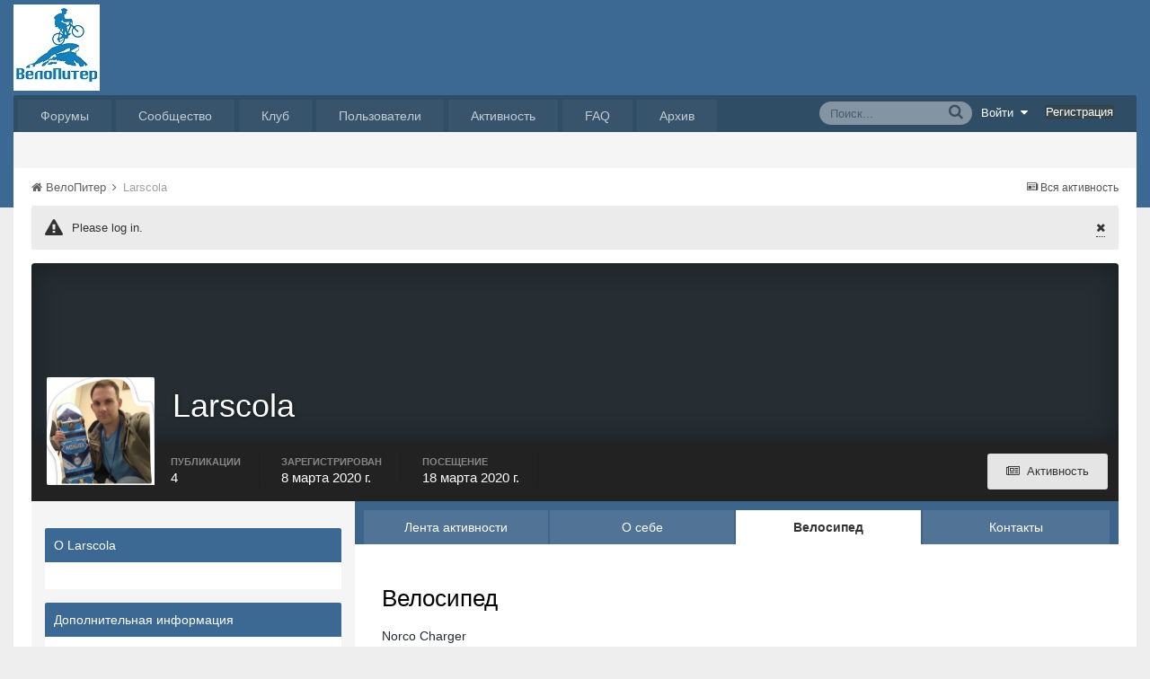

--- FILE ---
content_type: text/html;charset=UTF-8
request_url: https://velopiter.spb.ru/profile/68686-larscola/?tab=field_core_pfield_2
body_size: 9263
content:
<!DOCTYPE html><html lang="ru-RU" dir="ltr"><head><title>Larscola - ВелоПитер</title>
<!--[if lt IE 9]>
			<link rel="stylesheet" type="text/css" href="https://velopiter.spb.ru/uploads/css_built_12/5e61784858ad3c11f00b5706d12afe52_ie8.css.6b87c08820be5543bd0cb2bc3318bc84.css">
		    <script src="//velopiter.spb.ru/applications/core/interface/html5shiv/html5shiv.js"></script>
		<![endif]-->
		
<meta charset="utf-8">

	<meta name="viewport" content="width=device-width, initial-scale=1">


	<meta property="og:image" content="https://velopiter.spb.ru/uploads/monthly_2016_08/share.png.5680d989b789a9d532eb12730c4bd54a.png">


	
		
			<meta property="og:site_name" content="ВелоПитер">
		
	

	
		
			<meta property="og:locale" content="ru_RU">
		
	

<meta name="theme-color" content="#3c6994">



		

	<link rel='stylesheet' href='https://velopiter.spb.ru/uploads/css_built_12/341e4a57816af3ba440d891ca87450ff_framework.css.d088a32d6b9dc22a4a22e4c14945385e.css?v=01fe080093' media='all'>

	<link rel='stylesheet' href='https://velopiter.spb.ru/uploads/css_built_12/05e81b71abe4f22d6eb8d1a929494829_responsive.css.8a52885ce32975c75f2bdabf663fb9a7.css?v=01fe080093' media='all'>

	<link rel='stylesheet' href='https://velopiter.spb.ru/uploads/css_built_12/20446cf2d164adcc029377cb04d43d17_flags.css.ca2077720948f763cd67c566676a678f.css?v=01fe080093' media='all'>

	<link rel='stylesheet' href='https://velopiter.spb.ru/uploads/css_built_12/90eb5adf50a8c640f633d47fd7eb1778_core.css.db3be63fb171191a955788bbe8c93ae6.css?v=01fe080093' media='all'>

	<link rel='stylesheet' href='https://velopiter.spb.ru/uploads/css_built_12/5a0da001ccc2200dc5625c3f3934497d_core_responsive.css.e0be4b1e8e007f703d7a7836f21e72e1.css?v=01fe080093' media='all'>

	<link rel='stylesheet' href='https://velopiter.spb.ru/uploads/css_built_12/ffdbd8340d5c38a97b780eeb2549bc3f_profiles.css.d5cf6dd5d4eed7d05d4adba3ccd7299d.css?v=01fe080093' media='all'>

	<link rel='stylesheet' href='https://velopiter.spb.ru/uploads/css_built_12/f2ef08fd7eaff94a9763df0d2e2aaa1f_streams.css.3365d28c5fc52decb9cf4963575cf6f6.css?v=01fe080093' media='all'>

	<link rel='stylesheet' href='https://velopiter.spb.ru/uploads/css_built_12/125515e1b6f230e3adf3a20c594b0cea_profiles_responsive.css.d7d24dabf0a1dc32d47d9a5edbcf28f1.css?v=01fe080093' media='all'>




<link rel='stylesheet' href='https://velopiter.spb.ru/uploads/css_built_12/258adbb6e4f3e83cd3b355f84e3fa002_custom.css.d60b68fef60900f59b0519e7632199ee.css?v=01fe080093' media='all'>



<style type='text/css'>
.dashed {
    border: 1px dashed #1b7cad;
}
</style>
		
<link rel="stylesheet" href="https://velopiter.spb.ru/uploads/custom_javascript/mapbbcode/leaflet.css" />
<link rel="stylesheet" href="https://velopiter.spb.ru/uploads/custom_javascript/mapbbcode/leaflet.draw.css" />
<script src="https://velopiter.spb.ru/uploads/custom_javascript/mapbbcode/leaflet.js"></script>
<script src="https://velopiter.spb.ru/uploads/custom_javascript/mapbbcode/leaflet.draw.js"></script>
<script src="https://velopiter.spb.ru/uploads/custom_javascript/mapbbcode/mapbbcode.js"></script>
<script src="https://velopiter.spb.ru/uploads/custom_javascript/mapbbcode/LayerList.js"></script>
<script language="Javascript" type="text/javascript">
<!--
var mapBBcode = new MapBBCode({
    windowPath: 'https://velopiter.spb.ru/uploads/custom_javascript/mapbbcode/',
    layers: 'OpenStreetMap',
    defaultZoom: 2,
    defaultPosition: [22, 11],
    viewWidth: 600,
    viewHeight: 300,
    fullViewHeight: 600,
    editorHeight: 400,
    windowWidth: 800,
    windowHeight: 500,
    fullFromStart: false,
    preferStandardLayerSwitcher: true
});
//-->
</script>


	<script type='text/javascript'>
		var ipsDebug = false;		
	
		var CKEDITOR_BASEPATH = '//velopiter.spb.ru/applications/core/interface/ckeditor/ckeditor/';
	
		var ipsSettings = {
			
			
			
			
			cookie_prefix: "ips4_",
			
			
			cookie_ssl: true,
			
			imgURL: "",
			baseURL: "//velopiter.spb.ru/",
			jsURL: "//velopiter.spb.ru/applications/core/interface/js/js.php",
			csrfKey: "fd3940202da9c0a0247dfd721d04ef37",
			antiCache: "01fe080093",
			disableNotificationSounds: false,
			useCompiledFiles: true,
			links_external: 0,
			memberID: 0
		};
	</script>



<script type='text/javascript' src='https://velopiter.spb.ru/uploads/javascript_global/root_library.js.8ced7541873a33f9548dcbea65da04d4.js?v=01fe080093' data-ips></script>


<script type='text/javascript' src='https://velopiter.spb.ru/uploads/javascript_global/root_js_lang_3.js.fa80fa7bbc6b481e3abc0d920257087b.js?v=01fe080093' data-ips></script>


<script type='text/javascript' src='https://velopiter.spb.ru/uploads/javascript_global/root_framework.js.7ea1656820de81ae5c77e80284d6e5a5.js?v=01fe080093' data-ips></script>


<script type='text/javascript' src='https://velopiter.spb.ru/uploads/javascript_core/global_global_core.js.22bac0cf14f143d33df73d48e33abdfe.js?v=01fe080093' data-ips></script>


<script type='text/javascript' src='https://velopiter.spb.ru/uploads/javascript_core/plugins_plugins.js.8ba5cacf9e713e381d9ccb422f6971d5.js?v=01fe080093' data-ips></script>


<script type='text/javascript' src='https://velopiter.spb.ru/uploads/javascript_global/root_front.js.5bd525e48fc7b4f5077a07dabd1f3e70.js?v=01fe080093' data-ips></script>


<script type='text/javascript' src='https://velopiter.spb.ru/uploads/javascript_core/front_front_profile.js.23eb86bc8af1065bc4315647590aadef.js?v=01fe080093' data-ips></script>


<script type='text/javascript' src='https://velopiter.spb.ru/uploads/javascript_core/front_front_statuses.js.c812ba844a9a18562226c360bb00810b.js?v=01fe080093' data-ips></script>


<script type='text/javascript' src='https://velopiter.spb.ru/uploads/javascript_core/front_front_core.js.74850ca49b79ad84e4f7780c6e7db230.js?v=01fe080093' data-ips></script>


<script type='text/javascript' src='https://velopiter.spb.ru/uploads/javascript_core/front_app.js.25fdd06911d106a65cf52323c740cbd3.js?v=01fe080093' data-ips></script>


<script type='text/javascript' src='https://velopiter.spb.ru/uploads/javascript_global/root_map.js.0dee7bf7b5efe10e7354e78b77d0ce2e.js?v=01fe080093' data-ips></script>



	<script type='text/javascript'>
		
			ips.setSetting( 'date_format', jQuery.parseJSON('"dd.mm.yy"') );
		
			ips.setSetting( 'date_first_day', jQuery.parseJSON('0') );
		
			ips.setSetting( 'remote_image_proxy', jQuery.parseJSON('0') );
		
		
	</script>

<script type='text/javascript'>
function layerVis(layer, on)
{
	thisDiv = document.getElementById(layer);
	if (thisDiv) {
		if (thisDiv.style.display == 'none') {
			thisDiv.style.display = 'block';
		} else {
			thisDiv.style.display = 'none';
		}
	}
}
</script>
		

	</head><body class="ipsApp ipsApp_front ipsJS_none ipsClearfix" data-controller="core.front.core.app"  data-message=""  data-pageapp="core" data-pagelocation="front" data-pagemodule="members" data-pagecontroller="profile" itemscope itemtype="http://schema.org/WebSite">
 <meta itemprop="url" content="https://velopiter.spb.ru/">
<a href="#elContent" class="ipsHide" title="Перейти к основному содержимому" accesskey="m">Перейти к содержимому</a>
		
      	
      	
		<div id="ipsLayout_header" class="ipsClearfix">
			

			


			
<ul id='elMobileNav' class='ipsList_inline ipsResponsive_hideDesktop ipsResponsive_block' data-controller='core.front.core.mobileNav'>
	
		
			<li id='elMobileBreadcrumb'>
				<a href='https://velopiter.spb.ru/'>
					<span>ВелоПитер</span>
				</a>
			</li>
		
	
	
	
	<li >
		<a data-action="defaultStream" class='ipsType_light'  href='https://velopiter.spb.ru/discover/'><i class='icon-newspaper'></i></a>
	</li>

	
		<li class='ipsJS_show'>
			<a href='https://velopiter.spb.ru/search/' data-action="mobileSearch"><i class='fa fa-search'></i></a>
		</li>
	
	<li data-ipsDrawer data-ipsDrawer-drawerElem='#elMobileDrawer'>
		<a href='#'>
			
			
				
			
			
			
			<i class='fa fa-navicon'></i>
		</a>
	</li>
</ul>
			<header><div class="ipsLayout_container">
					


<a href='https://velopiter.spb.ru/' id='elLogo' accesskey='1'><img src="https://velopiter.spb.ru/uploads/monthly_2021_08/611e6c0c6b10b_.jpg.6983c87a08bf624447ea6cd5324d2ca6.jpg" alt='ВелоПитер'></a>

                    
                      
<div class="adLogoContainer">
  <div class="ad100-100"></div>
  <div class="ad100-100"></div>
  <div class="ad100-100"></div>
  <div class="ad100-100"></div>
  <div class="ad100-100"></div>
</div>
                    
				</div>
			</header>
			

	<nav class='ipsLayout_container'>
	

	<ul id="elUserNav" class="ipsList_inline cSignedOut ipsClearfix ipsResponsive_hidePhone ipsResponsive_block">
<li id="elSignInLink">
			<a href="https://velopiter.spb.ru/login/" data-ipsmenu-closeonclick="false" data-ipsmenu id="elUserSignIn">
				Войти  <i class="fa fa-caret-down"></i>
			</a>
			
<div id='elUserSignIn_menu' class='ipsMenu ipsMenu_auto ipsHide'>
	<div data-role="loginForm">
		
		
			
				
<form accept-charset='utf-8' class="ipsPad ipsForm ipsForm_vertical" method='post' action='https://velopiter.spb.ru/login/' data-ipsValidation novalidate>
	<input type="hidden" name="login__standard_submitted" value="1">
	
		<input type="hidden" name="csrfKey" value="fd3940202da9c0a0247dfd721d04ef37">
	
	<h4 class="ipsType_sectionHead">Войти</h4>
	<br><br>
	<ul class='ipsList_reset'>
		
			
				
					<li class="ipsFieldRow ipsFieldRow_noLabel ipsFieldRow_fullWidth">
						<input type="text" required placeholder="Имя пользователя или email-адрес" name='auth' id='auth'>
					</li>
				
			
				
					<li class="ipsFieldRow ipsFieldRow_noLabel ipsFieldRow_fullWidth">
						<input type="password" required placeholder="Пароль" name='password' id='password'>
					</li>
				
			
				
					
<li class='ipsFieldRow ipsFieldRow_checkbox ipsClearfix ' id="df9664c093bd61b36fc3936b6c63b9cb">
	
		
		
<input type="hidden" name="remember_me" value="0">
<span class='ipsCustomInput'>
	<input
		type='checkbox'
		role='checkbox'
		name='remember_me_checkbox'
		value='1'
		id="check_df9664c093bd61b36fc3936b6c63b9cb"
		checked aria-checked='true'
		
		
		
		
		
		
	>
	
	<span></span>
</span>


		
		<div class='ipsFieldRow_content'>
			<label class='ipsFieldRow_label' for='check_df9664c093bd61b36fc3936b6c63b9cb'>Запомнить меня </label>
			


<span class='ipsFieldRow_desc'>
	Не рекомендуется на общедоступных компьютерах
</span>
			
			
		</div>
	
</li>
				
			
				
					
<li class='ipsFieldRow ipsFieldRow_checkbox ipsClearfix ' id="5efa0e261d6d523ff0c5f78097bf1d46">
	
		
		
<input type="hidden" name="signin_anonymous" value="0">
<span class='ipsCustomInput'>
	<input
		type='checkbox'
		role='checkbox'
		name='signin_anonymous_checkbox'
		value='1'
		id="check_5efa0e261d6d523ff0c5f78097bf1d46"
		aria-checked='false'
		
		
		
		
		
		
	>
	
	<span></span>
</span>


		
		<div class='ipsFieldRow_content'>
			<label class='ipsFieldRow_label' for='check_5efa0e261d6d523ff0c5f78097bf1d46'>Войти анонимно </label>
			
			
			
		</div>
	
</li>
				
			
		
		<li class="ipsFieldRow ipsFieldRow_fullWidth">
			<br>
			<button type="submit" class="ipsButton ipsButton_primary ipsButton_small" id="elSignIn_submit">Войти</button>
			<br>
			<p class="ipsType_right ipsType_small">
				<a href='https://velopiter.spb.ru/lostpassword/' data-ipsDialog data-ipsDialog-title='Забыли пароль?'>Забыли пароль?</a>
			</p>
		</li>
	</ul>
</form>
			
		
		
	</div>
</div>
		</li>
		
			<li>
				<a href="https://velopiter.spb.ru/register/" id="elRegisterButton" class="ipsButton ipsButton_normal ipsButton_primary">
					Регистрация
				</a>
			</li>
		
	</ul>

		<div class='ipsNavBar_primary  ipsClearfix' data-controller='core.front.core.navBar'>
			
                <div id='elSearch' class='ipsPos_right' data-controller='core.front.core.quickSearch' itemprop="potentialAction" itemscope itemtype="http://schema.org/SearchAction" data-default="all">
					<form accept-charset='utf-8' action='https://velopiter.spb.ru/search/' method='get'>
						<meta itemprop="target" content="https://velopiter.spb.ru/search/?q={q}">
						<input type="hidden" name="type" value="all" data-role="searchFilter">
						<a href='#' id='elSearchFilter' data-ipsMenu data-ipsMenu-selectable='radio' data-ipsMenu-appendTo='#elSearch' class="ipsHide">
							<span data-role='searchingIn'>
								Везде
							</span>
							<i class='fa fa-caret-down'></i>
						</a>
						<ul id='elSearchFilter_menu' class='ipsMenu ipsMenu_selectable ipsMenu_narrow ipsHide'>
							<li class='ipsMenu_item ipsMenu_itemChecked' data-ipsMenuValue='all'>
								<a href='https://velopiter.spb.ru/?app=core&amp;module=search&amp;controller=search&amp;csrfKey=fd3940202da9c0a0247dfd721d04ef37' title='Везде'>Везде</a>
							</li>
							<li class='ipsMenu_sep'><hr></li>
							
							<li data-role='globalSearchMenuOptions'></li>
							<li class='ipsMenu_item ipsMenu_itemNonSelect'>
								<a href='https://velopiter.spb.ru/search/' accesskey='4'><i class='fa fa-cog'></i> Расширенный поиск</a>
							</li>
						</ul>
						<input type='search' id='elSearchField' placeholder='Поиск...' name='q' itemprop="query-input">
						<button type='submit'><i class='fa fa-search'></i></button>
					</form>
				</div>
			
			<ul data-role="primaryNavBar" class='ipsResponsive_showDesktop ipsResponsive_block'>
				

	
		
		
		<li  id='elNavSecondary_10' data-role="navBarItem" data-navApp="forums" data-navExt="Forums">
			
			
				<a href="https://velopiter.spb.ru/forum/"  data-navItem-id="10" >
					Форумы
				</a>
			
			
				<ul class='ipsNavBar_secondary ipsHide' data-role='secondaryNavBar'>
					

	
		
		
		<li  id='elNavSecondary_13' data-role="navBarItem" data-navApp="core" data-navExt="Guidelines">
			
			
				<a href="https://velopiter.spb.ru/guidelines/"  data-navItem-id="13" >
					Правила
				</a>
			
			
		</li>
	

					<li class='ipsHide' id='elNavigationMore_10' data-role='navMore'>
						<a href='#' data-ipsMenu data-ipsMenu-appendTo='#elNavigationMore_10' id='elNavigationMore_10_dropdown'>FAQ <i class='fa fa-caret-down'></i></a>
						<ul class='ipsHide ipsMenu ipsMenu_auto' id='elNavigationMore_10_dropdown_menu' data-role='moreDropdown'></ul>
					</li>
				</ul>
			
		</li>
	

	
		
		
		<li  id='elNavSecondary_1' data-role="navBarItem" data-navApp="core" data-navExt="CustomItem">
			
			
				<a href="http://velopiter.spb.ru/articles"  data-navItem-id="1" >
					Сообщество
				</a>
			
			
				<ul class='ipsNavBar_secondary ipsHide' data-role='secondaryNavBar'>
					

	
		
		
		<li  id='elNavSecondary_20' data-role="navBarItem" data-navApp="cms" data-navExt="Pages">
			
			
				<a href="https://velopiter.spb.ru/articles/"  data-navItem-id="20" >
					Статьи
				</a>
			
			
		</li>
	

	
		
		
		<li  id='elNavSecondary_21' data-role="navBarItem" data-navApp="cms" data-navExt="Pages">
			
			
				<a href="https://velopiter.spb.ru/club/archive/"  data-navItem-id="21" >
					Архив статей
				</a>
			
			
		</li>
	

	
		
		
		<li  id='elNavSecondary_11' data-role="navBarItem" data-navApp="calendar" data-navExt="Calendar">
			
			
				<a href="https://velopiter.spb.ru/calendar/"  data-navItem-id="11" >
					Календарь
				</a>
			
			
		</li>
	

	

					<li class='ipsHide' id='elNavigationMore_1' data-role='navMore'>
						<a href='#' data-ipsMenu data-ipsMenu-appendTo='#elNavigationMore_1' id='elNavigationMore_1_dropdown'>FAQ <i class='fa fa-caret-down'></i></a>
						<ul class='ipsHide ipsMenu ipsMenu_auto' id='elNavigationMore_1_dropdown_menu' data-role='moreDropdown'></ul>
					</li>
				</ul>
			
		</li>
	

	
		
		
		<li  id='elNavSecondary_22' data-role="navBarItem" data-navApp="cms" data-navExt="Pages">
			
			
				<a href="https://velopiter.spb.ru/club/"  data-navItem-id="22" >
					Клуб
				</a>
			
			
				<ul class='ipsNavBar_secondary ipsHide' data-role='secondaryNavBar'>
					

	
		
		
		<li  id='elNavSecondary_23' data-role="navBarItem" data-navApp="core" data-navExt="CustomItem">
			
			
				<a href="http://velopiter.spb.ru/club/festival/%D1%84%D0%B5%D1%81%D1%82%D0%B8%D0%B2%D0%B0%D0%BB%D1%8C-%D0%B2%D0%B5%D0%BB%D0%BE%D0%BF%D0%B8%D1%82%D0%B5%D1%80-r1/"  data-navItem-id="23" >
					Фестиваль ВелоПитер
				</a>
			
			
		</li>
	

					<li class='ipsHide' id='elNavigationMore_22' data-role='navMore'>
						<a href='#' data-ipsMenu data-ipsMenu-appendTo='#elNavigationMore_22' id='elNavigationMore_22_dropdown'>FAQ <i class='fa fa-caret-down'></i></a>
						<ul class='ipsHide ipsMenu ipsMenu_auto' id='elNavigationMore_22_dropdown_menu' data-role='moreDropdown'></ul>
					</li>
				</ul>
			
		</li>
	

	
		
		
		<li  id='elNavSecondary_19' data-role="navBarItem" data-navApp="cms" data-navExt="Pages">
			
			
				<a href="https://velopiter.spb.ru/users/"  data-navItem-id="19" >
					Пользователи
				</a>
			
			
				<ul class='ipsNavBar_secondary ipsHide' data-role='secondaryNavBar'>
					

	
		
		
		<li  id='elNavSecondary_14' data-role="navBarItem" data-navApp="core" data-navExt="StaffDirectory">
			
			
				<a href="https://velopiter.spb.ru/staff/"  data-navItem-id="14" >
					Администрация
				</a>
			
			
		</li>
	

	
		
		
		<li  id='elNavSecondary_15' data-role="navBarItem" data-navApp="core" data-navExt="OnlineUsers">
			
			
				<a href="https://velopiter.spb.ru/online/"  data-navItem-id="15" >
					Пользователи в сети
				</a>
			
			
		</li>
	

					<li class='ipsHide' id='elNavigationMore_19' data-role='navMore'>
						<a href='#' data-ipsMenu data-ipsMenu-appendTo='#elNavigationMore_19' id='elNavigationMore_19_dropdown'>FAQ <i class='fa fa-caret-down'></i></a>
						<ul class='ipsHide ipsMenu ipsMenu_auto' id='elNavigationMore_19_dropdown_menu' data-role='moreDropdown'></ul>
					</li>
				</ul>
			
		</li>
	

	
		
		
		<li  id='elNavSecondary_2' data-role="navBarItem" data-navApp="core" data-navExt="CustomItem">
			
			
				<a href="https://velopiter.spb.ru/discover/"  data-navItem-id="2" >
					Активность
				</a>
			
			
				<ul class='ipsNavBar_secondary ipsHide' data-role='secondaryNavBar'>
					

	
		
		
		<li  id='elNavSecondary_3' data-role="navBarItem" data-navApp="core" data-navExt="AllActivity">
			
			
				<a href="https://velopiter.spb.ru/discover/"  data-navItem-id="3" >
					Вся активность
				</a>
			
			
		</li>
	

	
		
		
		<li  id='elNavSecondary_4' data-role="navBarItem" data-navApp="core" data-navExt="YourActivityStreams">
			
			
				<a href="#"  data-navItem-id="4" >
					Мои ленты активности
				</a>
			
			
		</li>
	

	
		
		
		<li  id='elNavSecondary_5' data-role="navBarItem" data-navApp="core" data-navExt="YourActivityStreamsItem">
			
			
				<a href="https://velopiter.spb.ru/discover/unread/"  data-navItem-id="5" >
					Непрочитанное
				</a>
			
			
		</li>
	

	
		
		
		<li  id='elNavSecondary_6' data-role="navBarItem" data-navApp="core" data-navExt="YourActivityStreamsItem">
			
			
				<a href="https://velopiter.spb.ru/discover/content-started/"  data-navItem-id="6" >
					Мои публикации
				</a>
			
			
		</li>
	

	
		
		
		<li  id='elNavSecondary_7' data-role="navBarItem" data-navApp="core" data-navExt="Search">
			
			
				<a href="https://velopiter.spb.ru/search/"  data-navItem-id="7" >
					Поиск
				</a>
			
			
		</li>
	

					<li class='ipsHide' id='elNavigationMore_2' data-role='navMore'>
						<a href='#' data-ipsMenu data-ipsMenu-appendTo='#elNavigationMore_2' id='elNavigationMore_2_dropdown'>FAQ <i class='fa fa-caret-down'></i></a>
						<ul class='ipsHide ipsMenu ipsMenu_auto' id='elNavigationMore_2_dropdown_menu' data-role='moreDropdown'></ul>
					</li>
				</ul>
			
		</li>
	

	
		
		
		<li  id='elNavSecondary_17' data-role="navBarItem" data-navApp="core" data-navExt="CustomItem">
			
			
				<a href="https://velopiter.spb.ru/forum/topic/236628-faq-%D0%BF%D0%BE-%D0%BD%D0%BE%D0%B2%D0%BE%D0%BC%D1%83-%D0%B4%D0%B2%D0%B8%D0%B6%D0%BA%D1%83/"  data-navItem-id="17" >
					FAQ
				</a>
			
			
		</li>
	

	
		
		
		<li  id='elNavSecondary_24' data-role="navBarItem" data-navApp="core" data-navExt="CustomItem">
			
			
				<a href="http://old.velopiter.spb.ru/" target='_blank' data-navItem-id="24" >
					Архив
				</a>
			
			
		</li>
	

				<li class='ipsHide' id='elNavigationMore' data-role='navMore'>
					<a href='#' data-ipsMenu data-ipsMenu-appendTo='#elNavigationMore' id='elNavigationMore_dropdown'>FAQ</a>
					<ul class='ipsNavBar_secondary ipsHide' data-role='secondaryNavBar'>
						<li class='ipsHide' id='elNavigationMore_more' data-role='navMore'>
							<a href='#' data-ipsMenu data-ipsMenu-appendTo='#elNavigationMore_more' id='elNavigationMore_more_dropdown'>FAQ <i class='fa fa-caret-down'></i></a>
							<ul class='ipsHide ipsMenu ipsMenu_auto' id='elNavigationMore_more_dropdown_menu' data-role='moreDropdown'></ul>
						</li>
					</ul>
				</li>
			</ul>
		</div>
	</nav>

		</div>
		<main role="main" id="ipsLayout_body" class="ipsLayout_container"><div id="ipsLayout_contentArea">
				<div id="ipsLayout_contentWrapper">
					
<nav class='ipsBreadcrumb ipsBreadcrumb_top ipsFaded_withHover'>
	

	<ul class='ipsList_inline ipsPos_right'>
		
		<li>
			<a data-action="defaultStream" class='ipsType_light '  href='https://velopiter.spb.ru/discover/'><i class='icon-newspaper'></i> <span>Вся активность</span></a>
		</li>
		
	</ul>

	<ul  itemscope itemtype="http://schema.org/BreadcrumbList">
		<li  itemprop="itemListElement" itemscope itemtype="http://schema.org/ListItem">
			<a href='https://velopiter.spb.ru/' itemprop="url">
				<span itemprop="name"><i class='fa fa-home'></i> ВелоПитер <i class='fa fa-angle-right'></i></span>
			</a>
		</li>
		
		
			<li  itemprop="itemListElement" itemscope itemtype="http://schema.org/ListItem">
				
					<a href='https://velopiter.spb.ru/profile/68686-larscola/' itemprop="item">
						<span itemprop="name">Larscola </span>
                      	<meta itemprop="position" content="1" />
					</a>
				
			</li>
			
		
	</ul>
</nav>
					
					<div id="ipsLayout_mainArea">


  
    
  
    <div class="ipsMessage ipsSpacer_bottom siteMessage siteMessage_general fa-warning" data-controller="plugins.siteMessageDismiss">
      
		    <a href="https://velopiter.spb.ru/?app=core&amp;module=system&amp;section=plugins&amp;do=dismissSiteMessage&amp;csrfKey=fd3940202da9c0a0247dfd721d04ef37" class="ipsType_blendlinks ipsPos_right" data-action="dismiss"><i class="fa fa-times"></i></a>
      
      <div>
		      <p>
	Please log in.
</p>
      </div>
	  </div>


						<a id="elContent"></a>
						
						
						

	<div class='cWidgetContainer '  data-role='widgetReceiver' data-orientation='horizontal' data-widgetArea='header'>
		<ul class='ipsList_reset'>
			
				
					<li class='ipsWidget ipsWidget_horizontal ipsBox ipsWidgetHide ipsHide' data-blockID='app_core_announcements_announcements' data-blockConfig="true" data-blockTitle="Объявления" data-controller='core.front.widgets.block'></li>
				
			
		</ul>
	</div>

						

<!-- When altering this template be sure to also check for similar in the hovercard -->
<div data-controller='core.front.profile.main'>
	

<header data-role="profileHeader">
	<div class='ipsPageHead_special ' id='elProfileHeader' data-controller='core.front.core.coverPhoto' data-url="https://velopiter.spb.ru/profile/68686-larscola/?csrfKey=fd3940202da9c0a0247dfd721d04ef37" data-coverOffset='0'>
		
		
		<div class='ipsColumns ipsColumns_collapsePhone' data-hideOnCoverEdit>
			<div class='ipsColumn ipsColumn_fixed ipsColumn_narrow ipsPos_center' id='elProfilePhoto'>
				
					<a href="https://velopiter.spb.ru/uploads/monthly_2020_03/2019-10-22-23-50-53.png.b68fa704b888e1a913a5f39ad91d0985.png" data-ipsLightbox class='ipsUserPhoto ipsUserPhoto_xlarge'>					
						<img src='https://velopiter.spb.ru/uploads/monthly_2020_03/2019-10-22-23-50-53.png.b68fa704b888e1a913a5f39ad91d0985.thumb.png.71798de8caace377fdf175825d0a51ba.png' alt=''>
					</a>
				
				
			</div>
			<div class='ipsColumn ipsColumn_fluid'>
				<div class='ipsPos_left ipsPad cProfileHeader_name'>
					<h1 class='ipsType_reset'>Larscola</h1>
					
				</div>
				
					<ul class='ipsList_inline ipsPad ipsResponsive_hidePhone ipsResponsive_block'>
						
							
							<li>

<div data-followApp='core' data-followArea='member' data-followID='68686'  data-controller='core.front.core.followButton'>
	
		

	
</div></li>
						
						
					</ul>
				
			</div>
		</div>
	</div>

	<div class='ipsGrid ipsAreaBackground ipsPad ipsResponsive_showPhone ipsResponsive_block'>
		
		
		

		
		
		<div data-role='switchView' class='ipsGrid_span12'>
			<div data-action="goToProfile" data-type='phone' class='ipsHide'>
				<a href='https://velopiter.spb.ru/profile/68686-larscola/' class='ipsButton ipsButton_light ipsButton_small ipsButton_fullWidth' title="Профиль Larscola"><i class='fa fa-user'></i></a>
			</div>
			<div data-action="browseContent" data-type='phone' class=''>
				<a href="https://velopiter.spb.ru/profile/68686-larscola/content/" class='ipsButton ipsButton_alternate ipsButton_small ipsButton_fullWidth'  title="Публикации Larscola"><i class='fa fa-newspaper-o'></i></a>
			</div>
		</div>
	</div>

	<div id='elProfileStats' class='ipsClearfix'>
		<div data-role='switchView' class='ipsResponsive_hidePhone ipsResponsive_block'>
			<a href='https://velopiter.spb.ru/profile/68686-larscola/' class='ipsButton ipsButton_veryLight ipsButton_medium ipsPos_right ipsHide' data-action="goToProfile" data-type='full' title="Профиль Larscola"><i class='fa fa-user'></i> <span class='ipsResponsive_showDesktop ipsResponsive_inline'>&nbsp;Профиль</span></a>
			<a href="https://velopiter.spb.ru/profile/68686-larscola/content/" class='ipsButton ipsButton_light ipsButton_medium ipsPos_right ' data-action="browseContent" data-type='full' title="Публикации Larscola"><i class='fa fa-newspaper-o'></i> <span class='ipsResponsive_showDesktop ipsResponsive_inline'>&nbsp;Активность</span></a>
		</div>
		<ul class='ipsList_inline ipsPos_left'>
			<li>
				<h4 class='ipsType_minorHeading'>Публикации</h4>
				4
			</li>
			<li>
				<h4 class='ipsType_minorHeading'>Зарегистрирован</h4>
				<time datetime='2020-03-08T21:45:11Z' title='08.03.2020 21:45 ' data-short='5 г.'>8 марта 2020 г.</time>
			</li>
			<li>
				<h4 class='ipsType_minorHeading'>Посещение</h4>
				<span>
					 <time datetime='2020-03-18T09:24:04Z' title='18.03.2020 09:24 ' data-short='5 г.'>18 марта 2020 г.</time>
				</span>
			</li>
		</ul>
	</div>
</header>
	<div data-role="profileContent">

		<div class='ipsColumns ipsColumns_noSpacing ipsColumns_collapseTablet' data-controller="core.front.profile.body">
			<div class='ipsColumn ipsColumn_fixed ipsColumn_veryWide' id='elProfileInfoColumn'>
				<div class='ipsAreaBackground_light ipsPad'>
					
					
					
                        
                    
					

					<div class='ipsWidget ipsWidget_vertical cProfileSidebarBlock ipsBox ipsSpacer_bottom'>
						<h2 class='ipsWidget_title ipsType_reset'>О Larscola</h2>
						<div class='ipsWidget_inner ipsPad'>
							
							<ul class='ipsDataList ipsDataList_reducedSpacing cProfileFields'>
								
								
								
							</ul>
						</div>
					</div>
					
						
						<div class='ipsWidget ipsWidget_vertical cProfileSidebarBlock ipsBox ipsSpacer_bottom'>
							
                                <h2 class='ipsWidget_title ipsType_reset'>Дополнительная информация</h2>
                            
                            <div class='ipsWidget_inner ipsPad'>
								<ul class='ipsDataList ipsDataList_reducedSpacing cProfileFields'>
									
										<li class='ipsDataItem ipsType_break'>
											<span class='ipsDataItem_generic ipsDataItem_size3 ipsType_break'><strong>Имя</strong></span>
											<span class='ipsDataItem_generic'><div class='ipsType_break ipsContained'>Александр</div></span>
										</li>
									
										<li class='ipsDataItem ipsType_break'>
											<span class='ipsDataItem_generic ipsDataItem_size3 ipsType_break'><strong>Род деятельности</strong></span>
											<span class='ipsDataItem_generic'><div class='ipsType_break ipsContained'>Борюсь с несправедливостью в интернете и ниграмотностью в жизни</div></span>
										</li>
									
								</ul>
							</div>
						</div>
						
					
					
					
				</div>

			</div>
			<section class='ipsColumn ipsColumn_fluid'>
				

	<div class='ipsTabs ipsTabs_stretch ipsClearfix' id='elProfileTabs' data-ipsTabBar data-ipsTabBar-contentArea='#elProfileTabs_content'>
		<a href='#elProfileTabs' data-action='expandTabs'><i class='fa fa-caret-down'></i></a>
		<ul role="tablist">
			
				<li>
					<a href='https://velopiter.spb.ru/profile/68686-larscola/?tab=activity' id='elProfileTab_activity' class='ipsTabs_item ipsType_center ' role="tab" aria-selected="false">Лента активности</a>
				</li>
			
				<li>
					<a href='https://velopiter.spb.ru/profile/68686-larscola/?tab=field_core_pfield_1' id='elProfileTab_field_core_pfield_1' class='ipsTabs_item ipsType_center ' role="tab" aria-selected="false">О себе</a>
				</li>
			
				<li>
					<a href='https://velopiter.spb.ru/profile/68686-larscola/?tab=field_core_pfield_2' id='elProfileTab_field_core_pfield_2' class='ipsTabs_item ipsType_center ipsTabs_activeItem' role="tab" aria-selected="true">Велосипед</a>
				</li>
			
				<li>
					<a href='https://velopiter.spb.ru/profile/68686-larscola/?tab=field_core_pfield_7' id='elProfileTab_field_core_pfield_7' class='ipsTabs_item ipsType_center ' role="tab" aria-selected="false">Контакты</a>
				</li>
			
		</ul>
	</div>

<div id='elProfileTabs_content' class='ipsTabs_panels ipsPad_double ipsAreaBackground_reset'>
	
		
	
		
	
		
			<div id="ipsTabs_elProfileTabs_elProfileTab_field_core_pfield_2_panel" class='ipsTabs_panel ipsAreaBackground_reset'>
				
<h2 class='ipsType_pageTitle ipsSpacer_top'>Велосипед</h2>
<div class='ipsType_richText ipsType_normal ipsSpacer_top' data-controller='core.front.core.lightboxedImages'>
	<p>
	Norco Charger 
</p>
</div>

			</div>
		
	
		
	
</div>
			</section>
		</div>

	</div>
</div>


						

					</div>
					

					
<nav class='ipsBreadcrumb ipsBreadcrumb_bottom ipsFaded_withHover'>
	
		


	

	<ul class='ipsList_inline ipsPos_right'>
		
		<li>
			<a data-action="defaultStream" class='ipsType_light '  href='https://velopiter.spb.ru/discover/'><i class='icon-newspaper'></i> <span>Вся активность</span></a>
		</li>
		
	</ul>

	<ul >
		<li >
			<a href='https://velopiter.spb.ru/' >
				<span ><i class='fa fa-home'></i> ВелоПитер <i class='fa fa-angle-right'></i></span>
			</a>
		</li>
		
		
			<li >
				
					<a href='https://velopiter.spb.ru/profile/68686-larscola/' >
						<span >Larscola </span>
                      	<meta itemprop="position" content="1" />
					</a>
				
			</li>
			
		
	</ul>
</nav>
				</div>
			</div>
			
		</main><footer id="ipsLayout_footer" class="ipsClearfix"><div class="ipsLayout_container">
				
				

<ul class='ipsList_inline ipsType_center ipsSpacer_top' id="elFooterLinks">

	
	
	
	
		<li>
			<a href='#elNavTheme_menu' id='elNavTheme' data-ipsMenu data-ipsMenu-above>Темы оформления <i class='fa fa-caret-down'></i></a>
			<ul id='elNavTheme_menu' class='ipsMenu ipsMenu_selectable ipsHide'>
			
				
					<li class='ipsMenu_item'>
						<form action="//velopiter.spb.ru/themes/?csrfKey=fd3940202da9c0a0247dfd721d04ef37" method="post">
						<button type='submit' name='id' value='3' class='ipsButton ipsButton_link'>vp </button>
						</form>
					</li>
				
			
				
					<li class='ipsMenu_item'>
						<form action="//velopiter.spb.ru/themes/?csrfKey=fd3940202da9c0a0247dfd721d04ef37" method="post">
						<button type='submit' name='id' value='7' class='ipsButton ipsButton_link'>vp2 </button>
						</form>
					</li>
				
			
				
					<li class='ipsMenu_item'>
						<form action="//velopiter.spb.ru/themes/?csrfKey=fd3940202da9c0a0247dfd721d04ef37" method="post">
						<button type='submit' name='id' value='8' class='ipsButton ipsButton_link'>vp3 </button>
						</form>
					</li>
				
			
				
					<li class='ipsMenu_item ipsMenu_itemChecked'>
						<form action="//velopiter.spb.ru/themes/?csrfKey=fd3940202da9c0a0247dfd721d04ef37" method="post">
						<button type='submit' name='id' value='12' class='ipsButton ipsButton_link'>vp fixed (По умолчанию)</button>
						</form>
					</li>
				
			
			</ul>
		</li>
	
	
	
		
			<li><a href='mailto:admin@velopiter.spb.ru'>Обратная связь</a></li>
  
</ul>	


<p id='elCopyright'>
	<span id='elCopyright_userLine'>© 2025 ВелоПитер</span>
	<a rel='nofollow' title='Community Software by Invision Power Services, Inc.' href='https://www.invisionpower.com/'>Community Software by Invision Power Services, Inc.</a>
</p>
			</div>
		</footer>
		
<div id='elMobileDrawer' class='ipsDrawer ipsHide'>
	<a href='#' class='ipsDrawer_close' data-action='close'><span>&times;</span></a>
	<div class='ipsDrawer_menu'>
		<div class='ipsDrawer_content'>
			

			<div class='ipsSpacer_bottom ipsPad'>
				<ul class='ipsToolList ipsToolList_vertical'>
					
						<li>
							<a href='https://velopiter.spb.ru/login/' class='ipsButton ipsButton_light ipsButton_small ipsButton_fullWidth'>Войти</a>
						</li>
						
							<li>
								<a href='https://velopiter.spb.ru/register/' id='elRegisterButton_mobile' class='ipsButton ipsButton_small ipsButton_fullWidth ipsButton_important'>Регистрация</a>
							</li>
						
					

					
				</ul>
			</div>

			<ul class='ipsDrawer_list'>
				

				
				
				
				
					
						
						
							<li class='ipsDrawer_itemParent'>
								<h4 class='ipsDrawer_title'><a href='#'>Форумы</a></h4>
								<ul class='ipsDrawer_list'>
									<li data-action="back"><a href='#'>Назад</a></li>
									
										<li><a href='https://velopiter.spb.ru/forum/'>Форумы</a></li>
									
									
									
										


	
		
			<li>
				<a href='https://velopiter.spb.ru/guidelines/' >
					Правила
				</a>
			</li>
		
	

										
								</ul>
							</li>
						
					
				
					
						
						
							<li class='ipsDrawer_itemParent'>
								<h4 class='ipsDrawer_title'><a href='#'>Сообщество</a></h4>
								<ul class='ipsDrawer_list'>
									<li data-action="back"><a href='#'>Назад</a></li>
									
										<li><a href='http://velopiter.spb.ru/articles'>Сообщество</a></li>
									
									
									
										


	
		
			<li>
				<a href='https://velopiter.spb.ru/articles/' >
					Статьи
				</a>
			</li>
		
	

	
		
			<li>
				<a href='https://velopiter.spb.ru/club/archive/' >
					Архив статей
				</a>
			</li>
		
	

	
		
			<li>
				<a href='https://velopiter.spb.ru/calendar/' >
					Календарь
				</a>
			</li>
		
	

	

										
								</ul>
							</li>
						
					
				
					
						
						
							<li class='ipsDrawer_itemParent'>
								<h4 class='ipsDrawer_title'><a href='#'>Клуб</a></h4>
								<ul class='ipsDrawer_list'>
									<li data-action="back"><a href='#'>Назад</a></li>
									
										<li><a href='https://velopiter.spb.ru/club/'>Клуб</a></li>
									
									
									
										


	
		
			<li>
				<a href='http://velopiter.spb.ru/club/festival/%D1%84%D0%B5%D1%81%D1%82%D0%B8%D0%B2%D0%B0%D0%BB%D1%8C-%D0%B2%D0%B5%D0%BB%D0%BE%D0%BF%D0%B8%D1%82%D0%B5%D1%80-r1/' >
					Фестиваль ВелоПитер
				</a>
			</li>
		
	

										
								</ul>
							</li>
						
					
				
					
						
						
							<li class='ipsDrawer_itemParent'>
								<h4 class='ipsDrawer_title'><a href='#'>Пользователи</a></h4>
								<ul class='ipsDrawer_list'>
									<li data-action="back"><a href='#'>Назад</a></li>
									
										<li><a href='https://velopiter.spb.ru/users/'>Пользователи</a></li>
									
									
									
										


	
		
			<li>
				<a href='https://velopiter.spb.ru/staff/' >
					Администрация
				</a>
			</li>
		
	

	
		
			<li>
				<a href='https://velopiter.spb.ru/online/' >
					Пользователи в сети
				</a>
			</li>
		
	

										
								</ul>
							</li>
						
					
				
					
						
						
							<li class='ipsDrawer_itemParent'>
								<h4 class='ipsDrawer_title'><a href='#'>Активность</a></h4>
								<ul class='ipsDrawer_list'>
									<li data-action="back"><a href='#'>Назад</a></li>
									
										<li><a href='https://velopiter.spb.ru/discover/'>Активность</a></li>
									
									
									
										


	
		
			<li>
				<a href='https://velopiter.spb.ru/discover/' >
					Вся активность
				</a>
			</li>
		
	

	
		
			<li>
				<a href='' >
					Мои ленты активности
				</a>
			</li>
		
	

	
		
			<li>
				<a href='https://velopiter.spb.ru/discover/unread/' >
					Непрочитанное
				</a>
			</li>
		
	

	
		
			<li>
				<a href='https://velopiter.spb.ru/discover/content-started/' >
					Мои публикации
				</a>
			</li>
		
	

	
		
			<li>
				<a href='https://velopiter.spb.ru/search/' >
					Поиск
				</a>
			</li>
		
	

										
								</ul>
							</li>
						
					
				
					
						
						
							<li><a href='https://velopiter.spb.ru/forum/topic/236628-faq-%D0%BF%D0%BE-%D0%BD%D0%BE%D0%B2%D0%BE%D0%BC%D1%83-%D0%B4%D0%B2%D0%B8%D0%B6%D0%BA%D1%83/' >FAQ</a></li>
						
					
				
					
						
						
							<li><a href='http://old.velopiter.spb.ru/' target='_blank'>Архив</a></li>
						
					
				
			</ul>
		</div>
	</div>
</div>
		
		
			<script>
  (function(i,s,o,g,r,a,m){i['GoogleAnalyticsObject']=r;i[r]=i[r]||function(){
  (i[r].q=i[r].q||[]).push(arguments)},i[r].l=1*new Date();a=s.createElement(o),
  m=s.getElementsByTagName(o)[0];a.async=1;a.src=g;m.parentNode.insertBefore(a,m)
  })(window,document,'script','https://www.google-analytics.com/analytics.js','ga');

  ga('create', 'UA-78385827-1', 'auto');
  ga('send', 'pageview');

</script>
		
		
		
      	
<!-- Yandex.Metrika counter -->
  <script src="https://mc.yandex.ru/metrika/watch.js" type="text/javascript"></script>
  <script type="text/javascript">
    try {
      var yaCounter147212 = new Ya.Metrika({
        id:147212,
        clickmap:true,
        trackLinks:true,
        accurateTrackBounce:true,
        webvisor:true
      });
    } catch(e) { }
  </script>
  <noscript><div><img src="https://mc.yandex.ru/watch/147212" style="position:absolute; left:-9999px;" alt="" /></div></noscript>
<!-- /Yandex.Metrika counter -->
		<!--ipsQueryLog-->
		<!--ipsCachingLog-->
		
      <center> <script type="text/javascript">
<!--
var _acic={dataProvider:10,allowCookieMatch:false};(function(){var e=document.createElement("script");e.type="text/javascript";e.async=true;e.src="https://www.acint.net/aci.js";var t=document.getElementsByTagName("script")[0];t.parentNode.insertBefore(e,t)})()
//-->
</script><!--715872724556--><div id='Qr1m_715872724556'></div></center> 
      <center> <!--e3b9533e--><!--e3b9533e--><script async="async" src="https://w.uptolike.com/widgets/v1/zp.js?pid=tl890e9eeeb940cfae9d2839e53f733b27a7e42d39" type="text/javascript"></script></center> 
	</body></html>


--- FILE ---
content_type: application/javascript;charset=utf-8
request_url: https://w.uptolike.com/widgets/v1/version.js?cb=cb__utl_cb_share_1769011285420619
body_size: 397
content:
cb__utl_cb_share_1769011285420619('1ea92d09c43527572b24fe052f11127b');